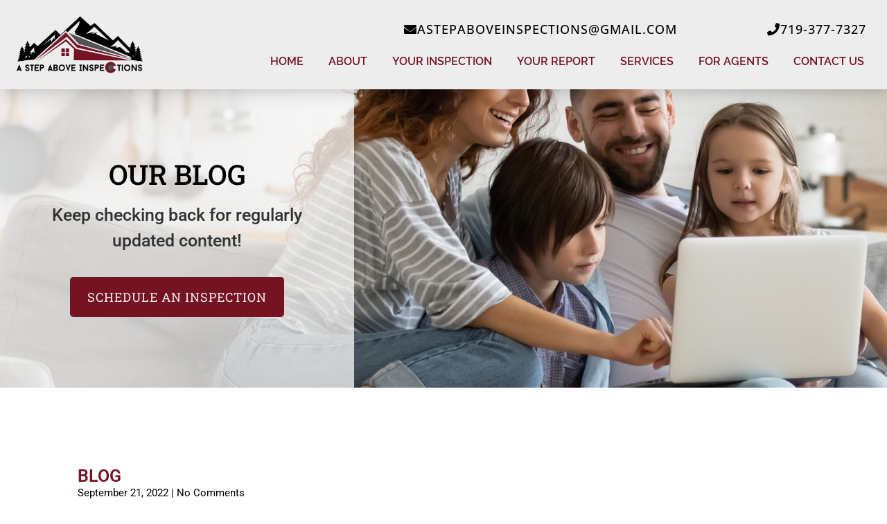

--- FILE ---
content_type: text/css; charset=UTF-8
request_url: https://www.astepabovehomeinspections.com/wp-content/uploads/sites/32/elementor/css/post-5.css?ver=1768260517
body_size: 209
content:
.elementor-kit-5{--e-global-color-primary:#751323;--e-global-color-secondary:#3C0000;--e-global-color-text:#000000;--e-global-color-accent:#505254;--e-global-color-786725a:#EDEDED;--e-global-typography-primary-font-family:"Roboto Slab";--e-global-typography-primary-font-size:45px;--e-global-typography-primary-font-weight:400;--e-global-typography-secondary-font-family:"Roboto Slab";--e-global-typography-secondary-font-size:30px;--e-global-typography-secondary-font-weight:400;--e-global-typography-secondary-text-transform:uppercase;--e-global-typography-text-font-family:"Roboto Slab";--e-global-typography-text-font-size:45px;--e-global-typography-text-font-weight:400;--e-global-typography-text-text-transform:uppercase;--e-global-typography-accent-font-family:"Roboto Slab";--e-global-typography-accent-font-weight:400;--e-global-typography-accent-text-transform:uppercase;--e-global-typography-accent-letter-spacing:2px;--e-global-typography-cfd6252-font-family:"Roboto";--e-global-typography-cfd6252-font-size:18px;--e-global-typography-cfd6252-font-weight:400;--e-global-typography-cfd6252-line-height:1.8em;font-family:var( --e-global-typography-cfd6252-font-family ), Sans-serif;font-size:var( --e-global-typography-cfd6252-font-size );font-weight:var( --e-global-typography-cfd6252-font-weight );line-height:var( --e-global-typography-cfd6252-line-height );}.elementor-kit-5 button,.elementor-kit-5 input[type="button"],.elementor-kit-5 input[type="submit"],.elementor-kit-5 .elementor-button{background-color:var( --e-global-color-primary );font-family:"Roboto Slab", Sans-serif;font-size:18px;font-weight:400;text-transform:uppercase;letter-spacing:1px;color:var( --e-global-color-786725a );padding:20px 25px 20px 25px;}.elementor-kit-5 button:hover,.elementor-kit-5 button:focus,.elementor-kit-5 input[type="button"]:hover,.elementor-kit-5 input[type="button"]:focus,.elementor-kit-5 input[type="submit"]:hover,.elementor-kit-5 input[type="submit"]:focus,.elementor-kit-5 .elementor-button:hover,.elementor-kit-5 .elementor-button:focus{background-color:var( --e-global-color-secondary );color:var( --e-global-color-786725a );}.elementor-kit-5 e-page-transition{background-color:#FFBC7D;}.elementor-kit-5 a{color:var( --e-global-color-primary );}.elementor-kit-5 a:hover{color:var( --e-global-color-text );}.elementor-kit-5 h1{color:var( --e-global-color-text );font-family:"Roboto Slab", Sans-serif;font-weight:500;text-transform:uppercase;}.elementor-kit-5 h2{color:var( --e-global-color-primary );font-size:45px;text-transform:uppercase;}.elementor-kit-5 h3{color:var( --e-global-color-text );font-size:30px;text-transform:uppercase;}.elementor-kit-5 h4{color:var( --e-global-color-primary );font-size:20px;text-transform:uppercase;}.elementor-kit-5 h5{color:var( --e-global-color-primary );}.elementor-kit-5 h6{color:var( --e-global-color-primary );}.elementor-section.elementor-section-boxed > .elementor-container{max-width:1140px;}.e-con{--container-max-width:1140px;}.elementor-widget:not(:last-child){margin-block-end:20px;}.elementor-element{--widgets-spacing:20px 20px;--widgets-spacing-row:20px;--widgets-spacing-column:20px;}{}h1.entry-title{display:var(--page-title-display);}.site-header .site-branding{flex-direction:column;align-items:stretch;}.site-header{padding-inline-end:0px;padding-inline-start:0px;}.site-footer .site-branding{flex-direction:column;align-items:stretch;}@media(max-width:992px){.elementor-kit-5{--e-global-typography-primary-font-size:40px;font-size:var( --e-global-typography-cfd6252-font-size );line-height:var( --e-global-typography-cfd6252-line-height );}.elementor-section.elementor-section-boxed > .elementor-container{max-width:1024px;}.e-con{--container-max-width:1024px;}}@media(max-width:600px){.elementor-kit-5{--e-global-typography-primary-font-size:30px;font-size:var( --e-global-typography-cfd6252-font-size );line-height:var( --e-global-typography-cfd6252-line-height );}.elementor-kit-5 h2{font-size:25px;}.elementor-kit-5 h3{font-size:20px;}.elementor-section.elementor-section-boxed > .elementor-container{max-width:767px;}.e-con{--container-max-width:767px;}}/* Start custom CSS */.elementor-widget.my-icon-list .elementor-icon-list-item, .elementor-widget.my-icon-list .elementor-icon-list-item a{
  -webkit-box-align: start;
  -ms-flex-align: start;
  align-items: start;
}

.elementor-widget.my-icon-list .elementor-icon-list-icon {
  margin-top: 3px;
}/* End custom CSS */

--- FILE ---
content_type: text/css; charset=UTF-8
request_url: https://www.astepabovehomeinspections.com/wp-content/uploads/sites/32/elementor/css/post-69.css?ver=1768319600
body_size: 245
content:
.elementor-69 .elementor-element.elementor-element-4c655b6c:not(.elementor-motion-effects-element-type-background), .elementor-69 .elementor-element.elementor-element-4c655b6c > .elementor-motion-effects-container > .elementor-motion-effects-layer{background-image:url("https://www.astepabovehomeinspections.com/wp-content/uploads/sites/32/2022/09/family-with-tablet.jpg");background-position:center center;background-size:cover;}.elementor-69 .elementor-element.elementor-element-4c655b6c{transition:background 0.3s, border 0.3s, border-radius 0.3s, box-shadow 0.3s;padding:0% 0% 0% 0%;}.elementor-69 .elementor-element.elementor-element-4c655b6c > .elementor-background-overlay{transition:background 0.3s, border-radius 0.3s, opacity 0.3s;}.elementor-69 .elementor-element.elementor-element-4187675f:not(.elementor-motion-effects-element-type-background) > .elementor-widget-wrap, .elementor-69 .elementor-element.elementor-element-4187675f > .elementor-widget-wrap > .elementor-motion-effects-container > .elementor-motion-effects-layer{background-color:#FFFFFFBA;}.elementor-69 .elementor-element.elementor-element-4187675f > .elementor-element-populated{transition:background 0.3s, border 0.3s, border-radius 0.3s, box-shadow 0.3s;padding:20% 10% 20% 10%;}.elementor-69 .elementor-element.elementor-element-4187675f > .elementor-element-populated > .elementor-background-overlay{transition:background 0.3s, border-radius 0.3s, opacity 0.3s;}.elementor-69 .elementor-element.elementor-element-4f8b6082{text-align:center;}.elementor-69 .elementor-element.elementor-element-4f8b6082 .elementor-heading-title{color:var( --e-global-color-text );}.elementor-69 .elementor-element.elementor-element-3763e5d9{text-align:center;font-size:25px;font-weight:500;line-height:1.5em;}.elementor-69 .elementor-element.elementor-element-4a9d06b6 .elementor-button{background-color:var( --e-global-color-primary );fill:var( --e-global-color-786725a );color:var( --e-global-color-786725a );}.elementor-69 .elementor-element.elementor-element-4a9d06b6 .elementor-button:hover, .elementor-69 .elementor-element.elementor-element-4a9d06b6 .elementor-button:focus{background-color:var( --e-global-color-secondary );color:var( --e-global-color-text );}.elementor-69 .elementor-element.elementor-element-4a9d06b6 .elementor-button:hover svg, .elementor-69 .elementor-element.elementor-element-4a9d06b6 .elementor-button:focus svg{fill:var( --e-global-color-text );}.elementor-69 .elementor-element.elementor-element-204075e3{padding:8% 8% 8% 8%;}.elementor-69 .elementor-element.elementor-element-392242b9{--grid-row-gap:35px;--grid-column-gap:30px;}.elementor-69 .elementor-element.elementor-element-392242b9 .elementor-posts-container .elementor-post__thumbnail{padding-bottom:calc( 0.66 * 100% );}.elementor-69 .elementor-element.elementor-element-392242b9:after{content:"0.66";}.elementor-69 .elementor-element.elementor-element-392242b9 .elementor-post__thumbnail__link{width:100%;}.elementor-69 .elementor-element.elementor-element-392242b9 .elementor-post__meta-data span + span:before{content:"|";}.elementor-69 .elementor-element.elementor-element-392242b9.elementor-posts--thumbnail-left .elementor-post__thumbnail__link{margin-right:20px;}.elementor-69 .elementor-element.elementor-element-392242b9.elementor-posts--thumbnail-right .elementor-post__thumbnail__link{margin-left:20px;}.elementor-69 .elementor-element.elementor-element-392242b9.elementor-posts--thumbnail-top .elementor-post__thumbnail__link{margin-bottom:20px;}.elementor-69 .elementor-element.elementor-element-392242b9 .elementor-post__title, .elementor-69 .elementor-element.elementor-element-392242b9 .elementor-post__title a{color:var( --e-global-color-primary );font-size:25px;font-weight:600;}.elementor-69 .elementor-element.elementor-element-392242b9 .elementor-post__meta-data{color:var( --e-global-color-text );font-size:15px;font-weight:400;}.elementor-69 .elementor-element.elementor-element-392242b9 .elementor-post__excerpt p{font-size:18px;font-weight:400;}.elementor-69 .elementor-element.elementor-element-392242b9 .elementor-post__read-more{color:var( --e-global-color-primary );}.elementor-69 .elementor-element.elementor-element-392242b9 .elementor-pagination{text-align:center;}body:not(.rtl) .elementor-69 .elementor-element.elementor-element-392242b9 .elementor-pagination .page-numbers:not(:first-child){margin-left:calc( 10px/2 );}body:not(.rtl) .elementor-69 .elementor-element.elementor-element-392242b9 .elementor-pagination .page-numbers:not(:last-child){margin-right:calc( 10px/2 );}body.rtl .elementor-69 .elementor-element.elementor-element-392242b9 .elementor-pagination .page-numbers:not(:first-child){margin-right:calc( 10px/2 );}body.rtl .elementor-69 .elementor-element.elementor-element-392242b9 .elementor-pagination .page-numbers:not(:last-child){margin-left:calc( 10px/2 );}:root{--page-title-display:none;}@media(max-width:600px){.elementor-69 .elementor-element.elementor-element-392242b9 .elementor-posts-container .elementor-post__thumbnail{padding-bottom:calc( 0.5 * 100% );}.elementor-69 .elementor-element.elementor-element-392242b9:after{content:"0.5";}.elementor-69 .elementor-element.elementor-element-392242b9 .elementor-post__thumbnail__link{width:100%;}}@media(min-width:601px){.elementor-69 .elementor-element.elementor-element-4187675f{width:39.956%;}.elementor-69 .elementor-element.elementor-element-86175c5{width:60.044%;}}@media(max-width:992px) and (min-width:601px){.elementor-69 .elementor-element.elementor-element-4187675f{width:100%;}.elementor-69 .elementor-element.elementor-element-86175c5{width:50%;}}@media(min-width:993px){.elementor-69 .elementor-element.elementor-element-4c655b6c:not(.elementor-motion-effects-element-type-background), .elementor-69 .elementor-element.elementor-element-4c655b6c > .elementor-motion-effects-container > .elementor-motion-effects-layer{background-attachment:fixed;}}

--- FILE ---
content_type: text/css; charset=UTF-8
request_url: https://www.astepabovehomeinspections.com/wp-content/uploads/sites/32/elementor/css/post-65.css?ver=1768260517
body_size: 551
content:
.elementor-65 .elementor-element.elementor-element-34e66e29 > .elementor-container > .elementor-column > .elementor-widget-wrap{align-content:center;align-items:center;}.elementor-65 .elementor-element.elementor-element-34e66e29:not(.elementor-motion-effects-element-type-background), .elementor-65 .elementor-element.elementor-element-34e66e29 > .elementor-motion-effects-container > .elementor-motion-effects-layer{background-color:var( --e-global-color-786725a );}.elementor-65 .elementor-element.elementor-element-34e66e29{box-shadow:0px 0px 26px 0px rgba(0, 0, 0, 0.25);transition:background 0.3s, border 0.3s, border-radius 0.3s, box-shadow 0.3s;padding:15px 15px 15px 15px;z-index:11111;}.elementor-65 .elementor-element.elementor-element-34e66e29 > .elementor-background-overlay{transition:background 0.3s, border-radius 0.3s, opacity 0.3s;}.elementor-65 .elementor-element.elementor-element-769ccd53 > .elementor-element-populated{margin:0px 0px 0px 0px;--e-column-margin-right:0px;--e-column-margin-left:0px;padding:0px 0px 0px 0px;}.elementor-65 .elementor-element.elementor-element-1853fe61{text-align:start;}.elementor-65 .elementor-element.elementor-element-1853fe61 img{max-width:200px;}.elementor-bc-flex-widget .elementor-65 .elementor-element.elementor-element-789a09db.elementor-column .elementor-widget-wrap{align-items:center;}.elementor-65 .elementor-element.elementor-element-789a09db.elementor-column.elementor-element[data-element_type="column"] > .elementor-widget-wrap.elementor-element-populated{align-content:center;align-items:center;}.elementor-65 .elementor-element.elementor-element-789a09db > .elementor-element-populated{margin:0rem 0rem 0rem 0rem;--e-column-margin-right:0rem;--e-column-margin-left:0rem;padding:0px 0px 0px 0px;}.elementor-65 .elementor-element.elementor-element-75be569a > .elementor-element-populated{margin:0px 0px 0px 0px;--e-column-margin-right:0px;--e-column-margin-left:0px;padding:0px 0px 0px 0px;}.elementor-65 .elementor-element.elementor-element-5b54347 .elementor-button{background-color:#89BDD600;-webkit-box-pack:center;-ms-flex-pack:center;justify-content:center;-webkit-box-align:center;-ms-flex-align:center;align-items:center;display:inline-flex;font-family:"Open Sans", Sans-serif;font-size:18px;font-weight:500;fill:var( --e-global-color-text );color:var( --e-global-color-text );padding:15px 15px 15px 15px;}.elementor-65 .elementor-element.elementor-element-5b54347 .elementor-button-content-wrapper{flex-direction:row;}.elementor-65 .elementor-element.elementor-element-5b54347 .elementor-button .elementor-button-content-wrapper{gap:10px;}.elementor-65 .elementor-element.elementor-element-5b54347 .elementor-button:hover, .elementor-65 .elementor-element.elementor-element-5b54347 .elementor-button:focus{color:var( --e-global-color-text );}.elementor-65 .elementor-element.elementor-element-5b54347 .elementor-button:hover svg, .elementor-65 .elementor-element.elementor-element-5b54347 .elementor-button:focus svg{fill:var( --e-global-color-text );}.elementor-bc-flex-widget .elementor-65 .elementor-element.elementor-element-10bf2dae.elementor-column .elementor-widget-wrap{align-items:center;}.elementor-65 .elementor-element.elementor-element-10bf2dae.elementor-column.elementor-element[data-element_type="column"] > .elementor-widget-wrap.elementor-element-populated{align-content:center;align-items:center;}.elementor-65 .elementor-element.elementor-element-10bf2dae > .elementor-element-populated{margin:0px 0px 0px 0px;--e-column-margin-right:0px;--e-column-margin-left:0px;padding:0px 0px 0px 0px;}.elementor-65 .elementor-element.elementor-element-802d69d .elementor-button{background-color:#89BDD600;font-family:"Open Sans", Sans-serif;font-size:18px;font-weight:500;fill:var( --e-global-color-text );color:var( --e-global-color-text );padding:15px 15px 15px 15px;}.elementor-65 .elementor-element.elementor-element-802d69d .elementor-button:hover, .elementor-65 .elementor-element.elementor-element-802d69d .elementor-button:focus{background-color:#89BDD600;color:var( --e-global-color-text );}.elementor-65 .elementor-element.elementor-element-802d69d .elementor-button-content-wrapper{flex-direction:row;}.elementor-65 .elementor-element.elementor-element-802d69d .elementor-button .elementor-button-content-wrapper{gap:10px;}.elementor-65 .elementor-element.elementor-element-802d69d .elementor-button:hover svg, .elementor-65 .elementor-element.elementor-element-802d69d .elementor-button:focus svg{fill:var( --e-global-color-text );}.elementor-65 .elementor-element.elementor-element-1601d06 > .elementor-widget-container{padding:0px 15px 0px 15px;}.elementor-65 .elementor-element.elementor-element-1601d06 .elementor-menu-toggle{margin:0 auto;background-color:#02010100;}.elementor-65 .elementor-element.elementor-element-1601d06 .elementor-nav-menu .elementor-item{font-family:"Raleway", Sans-serif;font-size:16px;font-weight:600;text-transform:uppercase;}.elementor-65 .elementor-element.elementor-element-1601d06 .elementor-nav-menu--main .elementor-item:hover,
					.elementor-65 .elementor-element.elementor-element-1601d06 .elementor-nav-menu--main .elementor-item.elementor-item-active,
					.elementor-65 .elementor-element.elementor-element-1601d06 .elementor-nav-menu--main .elementor-item.highlighted,
					.elementor-65 .elementor-element.elementor-element-1601d06 .elementor-nav-menu--main .elementor-item:focus{color:var( --e-global-color-primary );fill:var( --e-global-color-primary );}.elementor-65 .elementor-element.elementor-element-1601d06 .elementor-nav-menu--main:not(.e--pointer-framed) .elementor-item:before,
					.elementor-65 .elementor-element.elementor-element-1601d06 .elementor-nav-menu--main:not(.e--pointer-framed) .elementor-item:after{background-color:var( --e-global-color-primary );}.elementor-65 .elementor-element.elementor-element-1601d06 .e--pointer-framed .elementor-item:before,
					.elementor-65 .elementor-element.elementor-element-1601d06 .e--pointer-framed .elementor-item:after{border-color:var( --e-global-color-primary );}.elementor-65 .elementor-element.elementor-element-1601d06 .elementor-nav-menu--main .elementor-item.elementor-item-active{color:var( --e-global-color-primary );}.elementor-65 .elementor-element.elementor-element-1601d06 .elementor-nav-menu--main:not(.e--pointer-framed) .elementor-item.elementor-item-active:before,
					.elementor-65 .elementor-element.elementor-element-1601d06 .elementor-nav-menu--main:not(.e--pointer-framed) .elementor-item.elementor-item-active:after{background-color:var( --e-global-color-primary );}.elementor-65 .elementor-element.elementor-element-1601d06 .e--pointer-framed .elementor-item.elementor-item-active:before,
					.elementor-65 .elementor-element.elementor-element-1601d06 .e--pointer-framed .elementor-item.elementor-item-active:after{border-color:var( --e-global-color-primary );}.elementor-65 .elementor-element.elementor-element-1601d06 .elementor-nav-menu--main .elementor-item{padding-left:3px;padding-right:3px;}.elementor-65 .elementor-element.elementor-element-1601d06{--e-nav-menu-horizontal-menu-item-margin:calc( 30px / 2 );}.elementor-65 .elementor-element.elementor-element-1601d06 .elementor-nav-menu--main:not(.elementor-nav-menu--layout-horizontal) .elementor-nav-menu > li:not(:last-child){margin-bottom:30px;}.elementor-65 .elementor-element.elementor-element-1601d06 div.elementor-menu-toggle{color:var( --e-global-color-primary );}.elementor-65 .elementor-element.elementor-element-1601d06 div.elementor-menu-toggle svg{fill:var( --e-global-color-primary );}.elementor-65 .elementor-element.elementor-element-1601d06 div.elementor-menu-toggle:hover, .elementor-65 .elementor-element.elementor-element-1601d06 div.elementor-menu-toggle:focus{color:var( --e-global-color-text );}.elementor-65 .elementor-element.elementor-element-1601d06 div.elementor-menu-toggle:hover svg, .elementor-65 .elementor-element.elementor-element-1601d06 div.elementor-menu-toggle:focus svg{fill:var( --e-global-color-text );}.elementor-theme-builder-content-area{height:400px;}.elementor-location-header:before, .elementor-location-footer:before{content:"";display:table;clear:both;}@media(max-width:992px){.elementor-65 .elementor-element.elementor-element-5b54347 .elementor-button{font-size:15px;}.elementor-65 .elementor-element.elementor-element-802d69d .elementor-button{font-size:15px;}}@media(min-width:601px){.elementor-65 .elementor-element.elementor-element-769ccd53{width:21.93%;}.elementor-65 .elementor-element.elementor-element-789a09db{width:78.07%;}.elementor-65 .elementor-element.elementor-element-75be569a{width:71.98%;}.elementor-65 .elementor-element.elementor-element-10bf2dae{width:28.019%;}}@media(max-width:992px) and (min-width:601px){.elementor-65 .elementor-element.elementor-element-769ccd53{width:50%;}.elementor-65 .elementor-element.elementor-element-789a09db{width:50%;}.elementor-65 .elementor-element.elementor-element-75be569a{width:100%;}.elementor-65 .elementor-element.elementor-element-10bf2dae{width:100%;}}@media(max-width:600px){.elementor-65 .elementor-element.elementor-element-1853fe61{text-align:center;}.elementor-65 .elementor-element.elementor-element-5b54347 .elementor-button{font-size:12px;}.elementor-65 .elementor-element.elementor-element-802d69d .elementor-button{font-size:12px;}.elementor-65 .elementor-element.elementor-element-1601d06{--nav-menu-icon-size:30px;}.elementor-65 .elementor-element.elementor-element-1601d06 .elementor-menu-toggle{border-width:0px;}}

--- FILE ---
content_type: text/css; charset=UTF-8
request_url: https://www.astepabovehomeinspections.com/wp-content/uploads/sites/32/elementor/css/post-61.css?ver=1768260517
body_size: 1375
content:
.elementor-61 .elementor-element.elementor-element-1e383ee4:not(.elementor-motion-effects-element-type-background), .elementor-61 .elementor-element.elementor-element-1e383ee4 > .elementor-motion-effects-container > .elementor-motion-effects-layer{background-image:url("https://www.astepabovehomeinspections.com/wp-content/uploads/sites/32/2022/09/beautiful-lake.jpg");background-size:cover;}.elementor-61 .elementor-element.elementor-element-1e383ee4{transition:background 0.3s, border 0.3s, border-radius 0.3s, box-shadow 0.3s;padding:0% 0% 0% 0%;}.elementor-61 .elementor-element.elementor-element-1e383ee4 > .elementor-background-overlay{transition:background 0.3s, border-radius 0.3s, opacity 0.3s;}.elementor-61 .elementor-element.elementor-element-35d3f79b:not(.elementor-motion-effects-element-type-background) > .elementor-widget-wrap, .elementor-61 .elementor-element.elementor-element-35d3f79b > .elementor-widget-wrap > .elementor-motion-effects-container > .elementor-motion-effects-layer{background-color:#FFFFFFBA;}.elementor-61 .elementor-element.elementor-element-35d3f79b > .elementor-element-populated{transition:background 0.3s, border 0.3s, border-radius 0.3s, box-shadow 0.3s;padding:20% 10% 20% 10%;}.elementor-61 .elementor-element.elementor-element-35d3f79b > .elementor-element-populated > .elementor-background-overlay{transition:background 0.3s, border-radius 0.3s, opacity 0.3s;}.elementor-61 .elementor-element.elementor-element-63cf77a5{text-align:start;}.elementor-61 .elementor-element.elementor-element-63cf77a5 .elementor-heading-title{font-family:var( --e-global-typography-primary-font-family ), Sans-serif;font-size:var( --e-global-typography-primary-font-size );font-weight:var( --e-global-typography-primary-font-weight );color:var( --e-global-color-text );}.elementor-61 .elementor-element.elementor-element-4fac67f9{text-align:start;font-family:var( --e-global-typography-accent-font-family ), Sans-serif;font-weight:var( --e-global-typography-accent-font-weight );text-transform:var( --e-global-typography-accent-text-transform );letter-spacing:var( --e-global-typography-accent-letter-spacing );}.elementor-61 .elementor-element.elementor-element-69f73b60 .elementor-button{background-color:var( --e-global-color-primary );fill:var( --e-global-color-786725a );color:var( --e-global-color-786725a );}.elementor-61 .elementor-element.elementor-element-69f73b60 .elementor-button:hover, .elementor-61 .elementor-element.elementor-element-69f73b60 .elementor-button:focus{background-color:var( --e-global-color-secondary );color:var( --e-global-color-786725a );border-color:var( --e-global-color-secondary );}.elementor-61 .elementor-element.elementor-element-69f73b60 .elementor-button:hover svg, .elementor-61 .elementor-element.elementor-element-69f73b60 .elementor-button:focus svg{fill:var( --e-global-color-786725a );}.elementor-61 .elementor-element.elementor-element-3c44f50a:not(.elementor-motion-effects-element-type-background), .elementor-61 .elementor-element.elementor-element-3c44f50a > .elementor-motion-effects-container > .elementor-motion-effects-layer{background-color:var( --e-global-color-text );}.elementor-61 .elementor-element.elementor-element-3c44f50a{transition:background 0.3s, border 0.3s, border-radius 0.3s, box-shadow 0.3s;padding:0% 0% 0% 0%;}.elementor-61 .elementor-element.elementor-element-3c44f50a > .elementor-background-overlay{transition:background 0.3s, border-radius 0.3s, opacity 0.3s;}.elementor-61 .elementor-element.elementor-element-66ec9bba > .elementor-element-populated{padding:5% 5% 5% 5%;}.elementor-61 .elementor-element.elementor-element-777ccdaa .elementor-heading-title{font-family:var( --e-global-typography-secondary-font-family ), Sans-serif;font-size:var( --e-global-typography-secondary-font-size );font-weight:var( --e-global-typography-secondary-font-weight );text-transform:var( --e-global-typography-secondary-text-transform );color:#EDEDED;}.elementor-61 .elementor-element.elementor-element-79420b1{--divider-border-style:solid;--divider-color:#EDEDED;--divider-border-width:3px;}.elementor-61 .elementor-element.elementor-element-79420b1 > .elementor-widget-container{margin:0px 0px 0px 0px;padding:0px 0px 0px 0px;}.elementor-61 .elementor-element.elementor-element-79420b1 .elementor-divider-separator{width:100%;}.elementor-61 .elementor-element.elementor-element-79420b1 .elementor-divider{padding-block-start:2px;padding-block-end:2px;}.elementor-61 .elementor-element.elementor-element-627811a > .elementor-container > .elementor-column > .elementor-widget-wrap{align-content:center;align-items:center;}.elementor-bc-flex-widget .elementor-61 .elementor-element.elementor-element-5db25dbc.elementor-column .elementor-widget-wrap{align-items:space-between;}.elementor-61 .elementor-element.elementor-element-5db25dbc.elementor-column.elementor-element[data-element_type="column"] > .elementor-widget-wrap.elementor-element-populated{align-content:space-between;align-items:space-between;}.elementor-61 .elementor-element.elementor-element-6043756c .elementor-icon-list-items:not(.elementor-inline-items) .elementor-icon-list-item:not(:last-child){padding-block-end:calc(15px/2);}.elementor-61 .elementor-element.elementor-element-6043756c .elementor-icon-list-items:not(.elementor-inline-items) .elementor-icon-list-item:not(:first-child){margin-block-start:calc(15px/2);}.elementor-61 .elementor-element.elementor-element-6043756c .elementor-icon-list-items.elementor-inline-items .elementor-icon-list-item{margin-inline:calc(15px/2);}.elementor-61 .elementor-element.elementor-element-6043756c .elementor-icon-list-items.elementor-inline-items{margin-inline:calc(-15px/2);}.elementor-61 .elementor-element.elementor-element-6043756c .elementor-icon-list-items.elementor-inline-items .elementor-icon-list-item:after{inset-inline-end:calc(-15px/2);}.elementor-61 .elementor-element.elementor-element-6043756c .elementor-icon-list-icon i{color:var( --e-global-color-primary );transition:color 0.3s;}.elementor-61 .elementor-element.elementor-element-6043756c .elementor-icon-list-icon svg{fill:var( --e-global-color-primary );transition:fill 0.3s;}.elementor-61 .elementor-element.elementor-element-6043756c .elementor-icon-list-item:hover .elementor-icon-list-icon i{color:var( --e-global-color-accent );}.elementor-61 .elementor-element.elementor-element-6043756c .elementor-icon-list-item:hover .elementor-icon-list-icon svg{fill:var( --e-global-color-accent );}.elementor-61 .elementor-element.elementor-element-6043756c{--e-icon-list-icon-size:20px;--icon-vertical-offset:0px;}.elementor-61 .elementor-element.elementor-element-6043756c .elementor-icon-list-item > .elementor-icon-list-text, .elementor-61 .elementor-element.elementor-element-6043756c .elementor-icon-list-item > a{font-family:"Roboto", Sans-serif;font-size:18px;font-weight:400;line-height:1.8em;}.elementor-61 .elementor-element.elementor-element-6043756c .elementor-icon-list-text{color:#EDEDED;transition:color 0.3s;}.elementor-61 .elementor-element.elementor-element-6043756c .elementor-icon-list-item:hover .elementor-icon-list-text{color:var( --e-global-color-accent );}.elementor-61 .elementor-element.elementor-element-1eaa5af > .elementor-element-populated{margin:0px 0px 0px 0px;--e-column-margin-right:0px;--e-column-margin-left:0px;padding:0px 0px 0px 0px;}.elementor-61 .elementor-element.elementor-element-a5f12ce > .elementor-element-populated{margin:0px 0px 0px 0px;--e-column-margin-right:0px;--e-column-margin-left:0px;padding:0px 0px 0px 0px;}.elementor-61 .elementor-element.elementor-element-97ac388 > .elementor-element-populated{padding:5% 5% 5% 5%;}.elementor-61 .elementor-element.elementor-element-50d29447 > .elementor-widget-container{margin:5px 0px 0px 0px;}.elementor-61 .elementor-element.elementor-element-50d29447 .elementor-heading-title{font-family:var( --e-global-typography-secondary-font-family ), Sans-serif;font-size:var( --e-global-typography-secondary-font-size );font-weight:var( --e-global-typography-secondary-font-weight );text-transform:var( --e-global-typography-secondary-text-transform );color:#EDEDED;}.elementor-61 .elementor-element.elementor-element-59252026{--divider-border-style:solid;--divider-color:#EDEDED;--divider-border-width:3px;}.elementor-61 .elementor-element.elementor-element-59252026 > .elementor-widget-container{margin:8px 0px 0px 0px;padding:0px 0px 0px 0px;}.elementor-61 .elementor-element.elementor-element-59252026 .elementor-divider-separator{width:100%;}.elementor-61 .elementor-element.elementor-element-59252026 .elementor-divider{padding-block-start:2px;padding-block-end:2px;}.elementor-61 .elementor-element.elementor-element-3df9e227 .elementor-field-group{padding-right:calc( 10px/2 );padding-left:calc( 10px/2 );margin-bottom:10px;}.elementor-61 .elementor-element.elementor-element-3df9e227 .elementor-form-fields-wrapper{margin-left:calc( -10px/2 );margin-right:calc( -10px/2 );margin-bottom:-10px;}.elementor-61 .elementor-element.elementor-element-3df9e227 .elementor-field-group.recaptcha_v3-bottomleft, .elementor-61 .elementor-element.elementor-element-3df9e227 .elementor-field-group.recaptcha_v3-bottomright{margin-bottom:0;}body.rtl .elementor-61 .elementor-element.elementor-element-3df9e227 .elementor-labels-inline .elementor-field-group > label{padding-left:0px;}body:not(.rtl) .elementor-61 .elementor-element.elementor-element-3df9e227 .elementor-labels-inline .elementor-field-group > label{padding-right:0px;}body .elementor-61 .elementor-element.elementor-element-3df9e227 .elementor-labels-above .elementor-field-group > label{padding-bottom:0px;}.elementor-61 .elementor-element.elementor-element-3df9e227 .elementor-field-type-html{padding-bottom:0px;}.elementor-61 .elementor-element.elementor-element-3df9e227 .elementor-field-group .elementor-field:not(.elementor-select-wrapper){background-color:#ffffff;}.elementor-61 .elementor-element.elementor-element-3df9e227 .elementor-field-group .elementor-select-wrapper select{background-color:#ffffff;}.elementor-61 .elementor-element.elementor-element-3df9e227 .e-form__buttons__wrapper__button-next{background-color:var( --e-global-color-primary );color:var( --e-global-color-786725a );}.elementor-61 .elementor-element.elementor-element-3df9e227 .elementor-button[type="submit"]{background-color:var( --e-global-color-primary );color:var( --e-global-color-786725a );}.elementor-61 .elementor-element.elementor-element-3df9e227 .elementor-button[type="submit"] svg *{fill:var( --e-global-color-786725a );}.elementor-61 .elementor-element.elementor-element-3df9e227 .e-form__buttons__wrapper__button-previous{color:#ffffff;}.elementor-61 .elementor-element.elementor-element-3df9e227 .e-form__buttons__wrapper__button-next:hover{background-color:var( --e-global-color-secondary );color:var( --e-global-color-786725a );}.elementor-61 .elementor-element.elementor-element-3df9e227 .elementor-button[type="submit"]:hover{background-color:var( --e-global-color-secondary );color:var( --e-global-color-786725a );}.elementor-61 .elementor-element.elementor-element-3df9e227 .elementor-button[type="submit"]:hover svg *{fill:var( --e-global-color-786725a );}.elementor-61 .elementor-element.elementor-element-3df9e227 .e-form__buttons__wrapper__button-previous:hover{color:#ffffff;}.elementor-61 .elementor-element.elementor-element-3df9e227{--e-form-steps-indicators-spacing:20px;--e-form-steps-indicator-padding:30px;--e-form-steps-indicator-inactive-secondary-color:#ffffff;--e-form-steps-indicator-active-secondary-color:#ffffff;--e-form-steps-indicator-completed-secondary-color:#ffffff;--e-form-steps-divider-width:1px;--e-form-steps-divider-gap:10px;}.elementor-61 .elementor-element.elementor-element-9f0b5db > .elementor-element-populated{margin:0px 0px 0px 0px;--e-column-margin-right:0px;--e-column-margin-left:0px;padding:0px 0px 0px 0px;}.elementor-61 .elementor-element.elementor-element-7f72f40 > .elementor-widget-container{margin:0px 0px 0px 0px;padding:0px 0px 0px 0px;}.elementor-61 .elementor-element.elementor-element-7f72f40 .elementor-icon-wrapper{text-align:center;}.elementor-61 .elementor-element.elementor-element-7f72f40.elementor-view-stacked .elementor-icon{background-color:var( --e-global-color-primary );}.elementor-61 .elementor-element.elementor-element-7f72f40.elementor-view-framed .elementor-icon, .elementor-61 .elementor-element.elementor-element-7f72f40.elementor-view-default .elementor-icon{color:var( --e-global-color-primary );border-color:var( --e-global-color-primary );}.elementor-61 .elementor-element.elementor-element-7f72f40.elementor-view-framed .elementor-icon, .elementor-61 .elementor-element.elementor-element-7f72f40.elementor-view-default .elementor-icon svg{fill:var( --e-global-color-primary );}.elementor-61 .elementor-element.elementor-element-7f72f40.elementor-view-stacked .elementor-icon:hover{background-color:var( --e-global-color-786725a );}.elementor-61 .elementor-element.elementor-element-7f72f40.elementor-view-framed .elementor-icon:hover, .elementor-61 .elementor-element.elementor-element-7f72f40.elementor-view-default .elementor-icon:hover{color:var( --e-global-color-786725a );border-color:var( --e-global-color-786725a );}.elementor-61 .elementor-element.elementor-element-7f72f40.elementor-view-framed .elementor-icon:hover, .elementor-61 .elementor-element.elementor-element-7f72f40.elementor-view-default .elementor-icon:hover svg{fill:var( --e-global-color-786725a );}.elementor-61 .elementor-element.elementor-element-99e97ef > .elementor-element-populated{margin:0px 0px 0px 0px;--e-column-margin-right:0px;--e-column-margin-left:0px;padding:0px 0px 0px 0px;}.elementor-61 .elementor-element.elementor-element-f136b62 > .elementor-widget-container{margin:0px 0px 0px 0px;padding:0px 0px 0px 0px;}.elementor-61 .elementor-element.elementor-element-f136b62 .elementor-icon-wrapper{text-align:center;}.elementor-61 .elementor-element.elementor-element-f136b62.elementor-view-stacked .elementor-icon{background-color:var( --e-global-color-primary );}.elementor-61 .elementor-element.elementor-element-f136b62.elementor-view-framed .elementor-icon, .elementor-61 .elementor-element.elementor-element-f136b62.elementor-view-default .elementor-icon{color:var( --e-global-color-primary );border-color:var( --e-global-color-primary );}.elementor-61 .elementor-element.elementor-element-f136b62.elementor-view-framed .elementor-icon, .elementor-61 .elementor-element.elementor-element-f136b62.elementor-view-default .elementor-icon svg{fill:var( --e-global-color-primary );}.elementor-61 .elementor-element.elementor-element-f136b62.elementor-view-stacked .elementor-icon:hover{background-color:var( --e-global-color-786725a );}.elementor-61 .elementor-element.elementor-element-f136b62.elementor-view-framed .elementor-icon:hover, .elementor-61 .elementor-element.elementor-element-f136b62.elementor-view-default .elementor-icon:hover{color:var( --e-global-color-786725a );border-color:var( --e-global-color-786725a );}.elementor-61 .elementor-element.elementor-element-f136b62.elementor-view-framed .elementor-icon:hover, .elementor-61 .elementor-element.elementor-element-f136b62.elementor-view-default .elementor-icon:hover svg{fill:var( --e-global-color-786725a );}.elementor-61 .elementor-element.elementor-element-3e0dbfb6:not(.elementor-motion-effects-element-type-background), .elementor-61 .elementor-element.elementor-element-3e0dbfb6 > .elementor-motion-effects-container > .elementor-motion-effects-layer{background-color:#111111;}.elementor-61 .elementor-element.elementor-element-3e0dbfb6{transition:background 0.3s, border 0.3s, border-radius 0.3s, box-shadow 0.3s;}.elementor-61 .elementor-element.elementor-element-3e0dbfb6 > .elementor-background-overlay{transition:background 0.3s, border-radius 0.3s, opacity 0.3s;}.elementor-61 .elementor-element.elementor-element-36287e9c{text-align:center;font-family:"Open Sans", Sans-serif;font-weight:400;color:var( --e-global-color-786725a );}.elementor-theme-builder-content-area{height:400px;}.elementor-location-header:before, .elementor-location-footer:before{content:"";display:table;clear:both;}@media(min-width:601px){.elementor-61 .elementor-element.elementor-element-35d3f79b{width:39.956%;}.elementor-61 .elementor-element.elementor-element-2a8ba31e{width:60.044%;}.elementor-61 .elementor-element.elementor-element-66ec9bba{width:60.007%;}.elementor-61 .elementor-element.elementor-element-5db25dbc{width:50%;}.elementor-61 .elementor-element.elementor-element-1eaa5af{width:24.332%;}.elementor-61 .elementor-element.elementor-element-a5f12ce{width:25%;}.elementor-61 .elementor-element.elementor-element-97ac388{width:39.96%;}}@media(max-width:992px) and (min-width:601px){.elementor-61 .elementor-element.elementor-element-35d3f79b{width:100%;}.elementor-61 .elementor-element.elementor-element-2a8ba31e{width:50%;}.elementor-61 .elementor-element.elementor-element-66ec9bba{width:100%;}.elementor-61 .elementor-element.elementor-element-5db25dbc{width:100%;}.elementor-61 .elementor-element.elementor-element-1eaa5af{width:100%;}.elementor-61 .elementor-element.elementor-element-a5f12ce{width:100%;}.elementor-61 .elementor-element.elementor-element-97ac388{width:100%;}}@media(min-width:993px){.elementor-61 .elementor-element.elementor-element-1e383ee4:not(.elementor-motion-effects-element-type-background), .elementor-61 .elementor-element.elementor-element-1e383ee4 > .elementor-motion-effects-container > .elementor-motion-effects-layer{background-attachment:fixed;}}@media(max-width:992px){.elementor-61 .elementor-element.elementor-element-63cf77a5 .elementor-heading-title{font-size:var( --e-global-typography-primary-font-size );}.elementor-61 .elementor-element.elementor-element-4fac67f9{letter-spacing:var( --e-global-typography-accent-letter-spacing );}.elementor-61 .elementor-element.elementor-element-777ccdaa .elementor-heading-title{font-size:var( --e-global-typography-secondary-font-size );}.elementor-61 .elementor-element.elementor-element-50d29447 .elementor-heading-title{font-size:var( --e-global-typography-secondary-font-size );}}@media(max-width:600px){.elementor-61 .elementor-element.elementor-element-63cf77a5 .elementor-heading-title{font-size:var( --e-global-typography-primary-font-size );}.elementor-61 .elementor-element.elementor-element-4fac67f9{letter-spacing:var( --e-global-typography-accent-letter-spacing );}.elementor-61 .elementor-element.elementor-element-777ccdaa .elementor-heading-title{font-size:var( --e-global-typography-secondary-font-size );}.elementor-61 .elementor-element.elementor-element-6043756c .elementor-icon-list-item > .elementor-icon-list-text, .elementor-61 .elementor-element.elementor-element-6043756c .elementor-icon-list-item > a{font-size:14px;}.elementor-61 .elementor-element.elementor-element-50d29447 .elementor-heading-title{font-size:var( --e-global-typography-secondary-font-size );}}